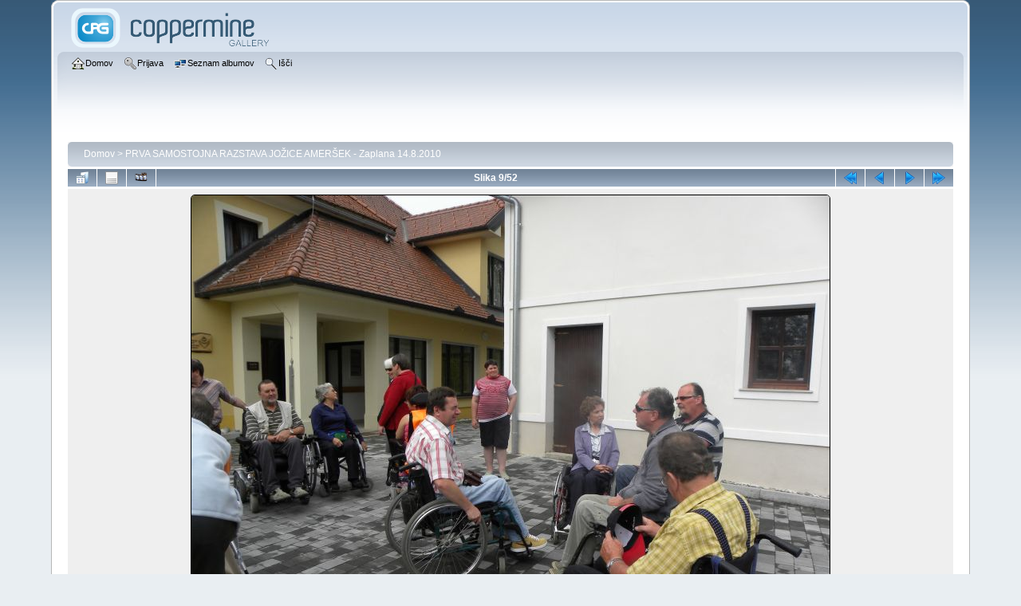

--- FILE ---
content_type: text/html; charset=utf-8
request_url: http://foto.zveza-paraplegikov.com/displayimage.php?album=201&pid=7941
body_size: 18816
content:
<!DOCTYPE html PUBLIC "-//W3C//DTD XHTML 1.0 Transitional//EN"
   "http://www.w3.org/TR/xhtml1/DTD/xhtml1-transitional.dtd">
<html xmlns="http://www.w3.org/1999/xhtml" xml:lang="en" lang="en" dir="ltr">
<head>
<meta http-equiv="Content-Type" content="text/html; charset=utf-8" />
<meta http-equiv="Pragma" content="no-cache" />
<title>PRVA SAMOSTOJNA RAZSTAVA JOŽICE AMERŠEK - Zaplana 14.8.2010 - amersek 09 - </title>
<link rel="start" href="displayimage.php?album=201&amp;pid=7933" title="Na začetek" />
<link rel="prev" href="displayimage.php?album=201&amp;pid=7940#top_display_media" title="Predhodna slika" />
<link rel="last" href="displayimage.php?album=201&amp;pid=7984" title="Na konec" />
<link rel="next" href="displayimage.php?album=201&amp;pid=7942#top_display_media" title="Naslednja slika"/>
<link rel="up" href="thumbnails.php?album=201&amp;page=1" title="Nazaj na stran z ikonami"/>

<link rel="stylesheet" href="css/coppermine.css" type="text/css" />
<link rel="stylesheet" href="themes/curve/style.css" type="text/css" />
<link rel="shortcut icon" href="favicon.ico" />
<!-- Begin IE6 support -->
<!--[if lt IE 7]>
<style>
body {behavior: url(themes/curve/csshover3.htc );}
.dropmenu li {width: 1px;} .dropmenu li a.firstlevel span.firstlevel {white-space: nowrap;} .main_menu {overflow: auto;}
</style>
<![endif]-->
<!-- End IE6 support -->
<script type="text/javascript">
/* <![CDATA[ */
    var js_vars = {"site_url":"","debug":false,"icon_dir":"images\/icons\/","lang_close":"Zapri","icon_close_path":"images\/icons\/close.png","cookies_allowed":true,"position":"8","album":201,"cat":false,"buttons":{"pic_info_title":"Prika\u017ei\/skrij podatke o sliki","pic_info_btn":"","slideshow_tgt":"displayimage.php?album=201&amp;pid=7941&amp;slideshow=5000#top_display_media","slideshow_title":"Samodejno predvajanje","slideshow_btn":"","loc":""},"stars_amount":"5","lang_rate_pic":"Rollover to rate this picture","rating":0,"theme_dir":"","can_vote":"true","form_token":"0e15d014b416724bbe1be16ae98a5acc","timestamp":1769843726,"thumb_width":"150","thumb_use":"wd","max_item":5,"count":53,"picture_id":"7941"};
/* ]]> */
</script>
<script type="text/javascript" src="js/jquery-1.3.2.js"></script>
<script type="text/javascript" src="js/scripts.js"></script>
<script type="text/javascript" src="js/jquery.greybox.js"></script>
<script type="text/javascript" src="js/jquery.elastic.js"></script>
<script type="text/javascript" src="js/displayimage.js"></script>

<!--
  SVN version info:
  Coppermine version: 1.5.9
  $HeadURL: https://svn.code.sf.net/p/coppermine/code/trunk/cpg1.5.x/themes/curve/template.html $
  $Revision: 7809 $
-->
</head>
<body>
    
    <div id="cpg_logo_block_outer">
        <div class="cpg_logo_block_inner">
            <div id="cpg_logo_block_logo">
                <a href="index.php">
                    <img src="themes/curve/images/coppermine-logo.png" border="0" width="260" height="60" alt="" />
                </a>
            </div>
            <div id="cpg_logo_block_name">
                <h1></h1>
                <h3></h3>
            </div>
            <div class="clearer"></div>
        </div>
    </div>
    <div id="cpg_header_block_outer">
        <div class="cpg_header_block_inner">
            <div id="main_menu">
                    <ul class="dropmenu">
          
                        <!-- BEGIN home -->
                        <li>
                            <a href="index.php" title="Pojdi na domačo stran" class="firstlevel" ><span class="firstlevel"><img src="images/icons/home.png" border="0" alt="" width="16" height="16" class="icon" />Domov</span></a>
                            
                        </li>
                        <!-- END home -->
                        
                        
                        
                        <!-- BEGIN login -->
                        <li>
                            <a href="login.php?referer=displayimage.php%3Falbum%3D201%26pid%3D7941" title="Prijavi me"  class="firstlevel" ><span class="firstlevel"><img src="images/icons/login.png" border="0" alt="" width="16" height="16" class="icon" />Prijava</span></a>
                        </li>
                        <!-- END login -->
                        
</ul>
                    <ul class="dropmenu">
          
                        
                        <!-- BEGIN album_list -->
                        <li>
                            <a href="index.php?cat=0" title="Pojdi na seznam albumov" class="firstlevel" ><span class="firstlevel"><img src="images/icons/alb_mgr.png" border="0" alt="" width="16" height="16" class="icon" />Seznam albumov</span></a>
                            <ul>
                                <!-- BEGIN lastup -->
                                <li>
                                    <a href="thumbnails.php?album=lastup&amp;cat=-201" title="Prikaži zadnje dodane slike" rel="nofollow"><span><img src="images/icons/last_uploads.png" border="0" alt="" width="16" height="16" class="icon" />Zadnje dodane slike</span></a>
                                </li>
                                <!-- END lastup -->
                                <!-- BEGIN lastcom -->
                                <li>
                                    <a href="thumbnails.php?album=lastcom&amp;cat=-201" title="Prikaži zadnje komentarje" rel="nofollow"><span><img src="images/icons/comment.png" border="0" alt="" width="16" height="16" class="icon" />Zadnji komentarji</span></a>
                                </li>
                                <!-- END lastcom -->
                                <!-- BEGIN topn -->
                                <li>
                                    <a href="thumbnails.php?album=topn&amp;cat=-201" title="Prikaži slike z največ ogledi" rel="nofollow"><span><img src="images/icons/most_viewed.png" border="0" alt="" width="16" height="16" class="icon" />Največ ogledov</span></a>
                                </li>
                                <!-- END topn -->
                                <!-- BEGIN toprated -->
                                <li>
                                    <a href="thumbnails.php?album=toprated&amp;cat=-201" title="Prikaži slike z naj ocenami" rel="nofollow"><span><img src="images/icons/top_rated.png" border="0" alt="" width="16" height="16" class="icon" />Najbolje ocenjeno</span></a>
                                </li>
                                <!-- END toprated -->
                                <!-- BEGIN favpics -->
                                <li>
                                    <a href="thumbnails.php?album=favpics" title="Pojdi na moje najljubše slike" rel="nofollow"><span><img src="images/icons/favorites.png" border="0" alt="" width="16" height="16" class="icon" />Moje priljubljene</span></a>
                                </li>
                                <!-- END favpics -->
                            </ul>
                        </li>
                        <!-- END album_list -->
                        <!-- BEGIN search -->
                        <li>
                            <a href="search.php" title="Iskanje po galeriji"  class="firstlevel" ><span class="firstlevel"><img src="images/icons/search.png" border="0" alt="" width="16" height="16" class="icon" />Išči</span></a>
                        </li>
                        <!-- END search -->
</ul>
                    
            </div><!-- Begin IE7 support --><img src="images/spacer.gif" class="menuheight" alt="" /><!-- End IE7 support -->
            <div class="clearer"></div>
            
        </div>
    </div>
    <div id="cpg_main_block_outer">
        <div class="cpg_main_block_inner">
            
<!-- Start standard table -->
<table align="center" width="100%" cellspacing="1" cellpadding="0" class="maintable ">

        <tr>
            <td colspan="3" align="left">
                <div class="cpg_starttable_outer">
                    <div class="cpg_starttable_inner">
                        <table width="100%" cellpadding="0" cellspacing="0" border="0">
                            <tr>
                                <td class="statlink">
                                    <a href="index.php">Domov</a> > <a href="thumbnails.php?album=201">PRVA SAMOSTOJNA RAZSTAVA JOŽICE AMERŠEK - Zaplana 14.8.2010</a>
                                </td>
                                <td class="statlink">
                                    <img src="images/spacer.gif" width="1" height="25" border="0" alt="" />
                                </td>
                            </tr>
                        </table>
                    </div>
                </div>
            </td>
        </tr>
</table>
<!-- End standard table -->
<a name="top_display_media"></a>
<!-- Start standard table -->
<table align="center" width="100%" cellspacing="1" cellpadding="0" class="maintable ">

        <tr>
                <td align="center" valign="middle" class="navmenu" width="48"><a href="thumbnails.php?album=201&amp;page=1" class="navmenu_pic" title="Nazaj na stran z ikonami"><img src="images/navbar/thumbnails.png" align="middle" border="0" alt="Nazaj na stran z ikonami" /></a></td>
<!-- BEGIN pic_info_button -->
                <!-- button will be added by displayimage.js -->
                <td id="pic_info_button" align="center" valign="middle" class="navmenu" width="48"></td>
<!-- END pic_info_button -->
<!-- BEGIN slideshow_button -->
                <!-- button will be added by displayimage.js -->
                <td id="slideshow_button" align="center" valign="middle" class="navmenu" width="48"></td>
<!-- END slideshow_button -->
                <td align="center" valign="middle" class="navmenu" width="100%">Slika 9/52</td>


<!-- BEGIN nav_start -->
                <td align="center" valign="middle" class="navmenu" width="48"><a href="displayimage.php?album=201&amp;pid=7933#top_display_media" class="navmenu_pic" title="Na začetek"><img src="images/navbar/start.png" border="0" align="middle" alt="Na začetek" /></a></td>
<!-- END nav_start -->
<!-- BEGIN nav_prev -->
                <td align="center" valign="middle" class="navmenu" width="48"><a href="displayimage.php?album=201&amp;pid=7940#top_display_media" class="navmenu_pic" title="Predhodna slika"><img src="images/navbar/prev.png" border="0" align="middle" alt="Predhodna slika" /></a></td>
<!-- END nav_prev -->
<!-- BEGIN nav_next -->
                <td align="center" valign="middle" class="navmenu" width="48"><a href="displayimage.php?album=201&amp;pid=7942#top_display_media" class="navmenu_pic" title="Naslednja slika"><img src="images/navbar/next.png" border="0" align="middle" alt="Naslednja slika" /></a></td>
<!-- END nav_next -->
<!-- BEGIN nav_end -->
                <td align="center" valign="middle" class="navmenu" width="48"><a href="displayimage.php?album=201&amp;pid=7984#top_display_media" class="navmenu_pic" title="Na konec"><img src="images/navbar/end.png" border="0" align="middle" alt="Na konec" /></a></td>
<!-- END nav_end -->

        </tr>
</table>
<!-- End standard table -->

<!-- Start standard table -->
<table align="center" width="100%" cellspacing="1" cellpadding="0" class="maintable ">
        <tr>
                <td align="center" class="display_media" nowrap="nowrap">
                        <table width="100%" cellspacing="2" cellpadding="0">
                                <tr>
                                        <td align="center" style="{SLIDESHOW_STYLE}">
                                                <img src="albums/Albumi_2010/10_08-amersek/amersek_09.JPG" width="800" height="600" class="image" border="0" alt="" /><br />

                                        </td>
                                </tr>
                        </table>
                </td>
            </tr>
            <tr>
                <td>
                        <table width="100%" cellspacing="2" cellpadding="0" class="tableb tableb_alternate">
                                        <tr>
                                                <td align="center">
                                                        
                                                </td>
                                        </tr>
                        </table>



                </td>
        </tr>
</table>
<!-- End standard table -->
<div id="filmstrip">
<!-- Start standard table -->
<table align="center" width="100%" cellspacing="1" cellpadding="0" class="maintable ">

        <tr>
          <td style="background-image: url(themes/curve/images/tile1.gif);background-repeat:repeat-x;"><img src="images/spacer.gif" width="1" height="28" alt="" border="0" /></td>
        </tr>
        <tr>
          <td valign="bottom" class="thumbnails filmstrip_background" align="center" style="{THUMB_TD_STYLE}">
            <table width="100%" cellspacing="0" cellpadding="0" border="0">
                <tr>
                   <td width="50%" class="prev_strip"></td>
                     <td valign="bottom"  style="{THUMB_TD_STYLE}">
                       <div id="film" style="width:616px; position:relative;"><table class="tape" ><tr>
                <td align="center" class="thumb" >
                  <a href="displayimage.php?album=201&amp;pid=7939#top_display_media" class="thumbLink" style="width:150px; float: left"><img src="albums/Albumi_2010/10_08-amersek/thumb_amersek_07.JPG" class="strip_image" border="0" alt="amersek_07.JPG" title="Ime datoteke=amersek_07.JPG
Velikost datoteke=97KB
Dimenzija=800x600
Datum objave=14.08.2010" /></a>
                </td>

                <td align="center" class="thumb" >
                  <a href="displayimage.php?album=201&amp;pid=7940#top_display_media" class="thumbLink" style="width:150px; float: left"><img src="albums/Albumi_2010/10_08-amersek/thumb_amersek_08.JPG" class="strip_image" border="0" alt="amersek_08.JPG" title="Ime datoteke=amersek_08.JPG
Velikost datoteke=140KB
Dimenzija=800x600
Datum objave=14.08.2010" /></a>
                </td>

                <td align="center" class="thumb" >
                  <a href="displayimage.php?album=201&amp;pid=7941#top_display_media" class="thumbLink" style="width:150px; float: left"><img src="albums/Albumi_2010/10_08-amersek/thumb_amersek_09.JPG" class="strip_image middlethumb" border="0" alt="amersek_09.JPG" title="Ime datoteke=amersek_09.JPG
Velikost datoteke=125KB
Dimenzija=800x600
Datum objave=14.08.2010" /></a>
                </td>

                <td align="center" class="thumb" >
                  <a href="displayimage.php?album=201&amp;pid=7942#top_display_media" class="thumbLink" style="width:150px; float: left"><img src="albums/Albumi_2010/10_08-amersek/thumb_amersek_10.JPG" class="strip_image" border="0" alt="amersek_10.JPG" title="Ime datoteke=amersek_10.JPG
Velikost datoteke=126KB
Dimenzija=800x600
Datum objave=14.08.2010" /></a>
                </td>

                <td align="center" class="thumb" >
                  <a href="displayimage.php?album=201&amp;pid=7944#top_display_media" class="thumbLink" style="width:150px; float: left"><img src="albums/Albumi_2010/10_08-amersek/thumb_amersek_11.JPG" class="strip_image" border="0" alt="amersek_11.JPG" title="Ime datoteke=amersek_11.JPG
Velikost datoteke=126KB
Dimenzija=800x600
Datum objave=14.08.2010" /></a>
                </td>
</tr></table></div>
                     </td>
                   <td width="50%" align="right" class="next_strip"></td>
                </tr>
            </table>
          </td>
        </tr>
        <tr>
         <td style="background-image: url(themes/curve/images/tile2.gif);background-repeat:repeat-x;"><img src="images/spacer.gif" width="1" height="28" alt="" border="0" /></td>
        </tr>


</table>
<!-- End standard table -->
</div><table align="center" width="100%" cellspacing="1" cellpadding="0" class="maintable">
    <tr>
        <td colspan="6" class="tableh2" id="voting_title"><strong>Ocenite to sliko</strong> (Trenutno brez ocen)</td>
    </tr>
    <tr id="rating_stars">
        <td class="tableb" id="star_rating"></td>
    </tr>
    <tr class="noscript">
      <td class="tableb" colspan="6" align="center">
        <noscript>
           Javascript mora biti vključen da lahko glasujete
        </noscript>
      </td>
    </tr>
</table>
<div id="picinfo" style="display: none;">

<!-- Start standard table -->
<table align="center" width="100%" cellspacing="1" cellpadding="0" class="maintable ">
        <tr><td colspan="2" class="tableh2">Podatki o sliki</td></tr>
        <tr><td class="tableb tableb_alternate" valign="top" >Ime datoteke:</td><td class="tableb tableb_alternate">amersek_09.JPG</td></tr>
        <tr><td class="tableb tableb_alternate" valign="top" >Ime albuma:</td><td class="tableb tableb_alternate"><span class="alblink"><a href="profile.php?uid=1">zvezapara</a> / <a href="thumbnails.php?album=201">PRVA SAMOSTOJNA RAZSTAVA JOŽICE AMERŠEK - Zaplana 14.8.2010</a></span></td></tr>
        <tr><td class="tableb tableb_alternate" valign="top" >Velikost datoteke:</td><td class="tableb tableb_alternate"><span dir="ltr">125&nbsp;KB</span></td></tr>
        <tr><td class="tableb tableb_alternate" valign="top" >Datum nalaganja:</td><td class="tableb tableb_alternate">14.08.2010</td></tr>
        <tr><td class="tableb tableb_alternate" valign="top" >Mere:</td><td class="tableb tableb_alternate">800 x 600 pikslov</td></tr>
        <tr><td class="tableb tableb_alternate" valign="top" >Prikazano:</td><td class="tableb tableb_alternate">86 krat</td></tr>
        <tr><td class="tableb tableb_alternate" valign="top" >URL:</td><td class="tableb tableb_alternate"><a href="/displayimage.php?pid=7941" >/displayimage.php?pid=7941</a></td></tr>
        <tr><td class="tableb tableb_alternate" valign="top" >Priljubljene:</td><td class="tableb tableb_alternate"><a href="addfav.php?pid=7941&amp;referer=displayimage.php%3Falbum%3D201%26pid%3D7941" >Dodaj med priljubljene</a></td></tr>
</table>
<!-- End standard table -->
</div>
<a name="comments_top"></a><div id="comments">
</div>

            <br /> <!-- workaround for issue 64492 - do not remove the line break! -->
        </div>
    </div>
    <div id="cpg_footer_block_outer">
        <div class="cpg_footer_block_inner">
            
            
<div class="footer" align="center" style="padding:10px;display:block;visibility:visible; font-family: Verdana,Arial,sans-serif;">Powered by <a href="http://coppermine-gallery.net/" title="Coppermine Photo Gallery" rel="external">Coppermine Photo Gallery</a></div>
        </div>
    </div>
<!--Coppermine Photo Gallery 1.5.46 (stable)-->
</body>
</html>